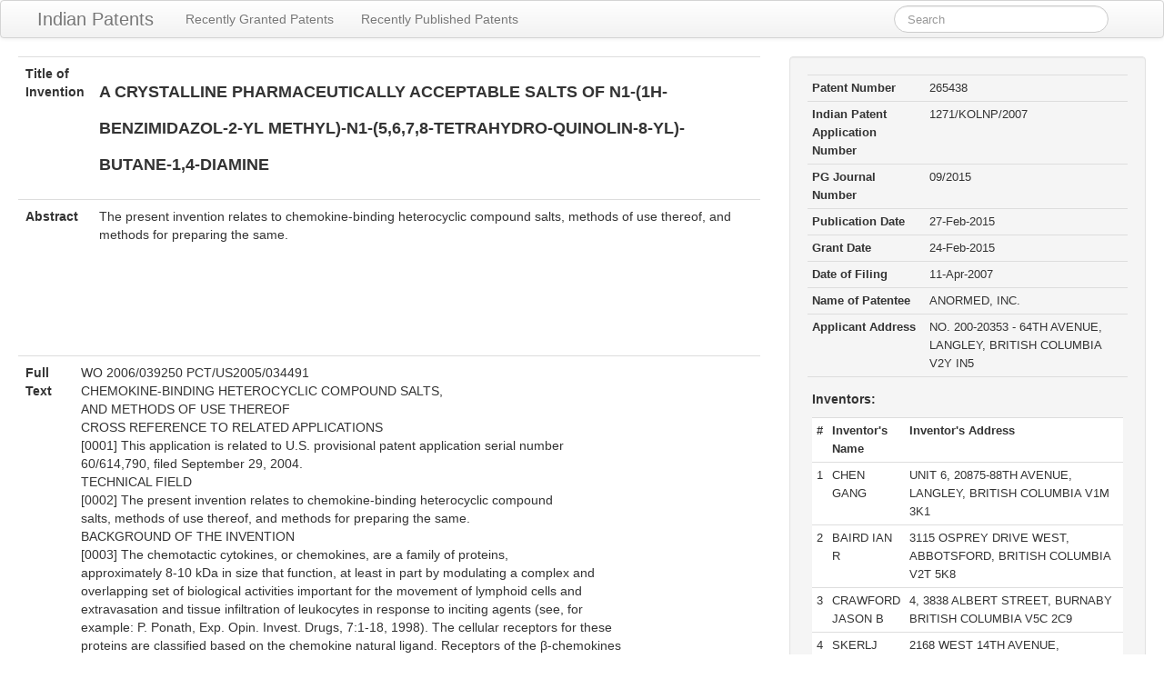

--- FILE ---
content_type: text/html; charset=utf-8
request_url: https://allindianpatents.com/patents/265438-a-crystalline-pharmaceutically-acceptable-salts-of-n1-1h-benzimidazol-2-yl-methyl-n1-5-6-7-8-tetrahydro-quinolin-8-yl-butane-1-4-diamine
body_size: 21296
content:
<!DOCTYPE html>
<html lang="en">
  
<!-- Mirrored from www.allindianpatents.com/patents/265438-a-crystalline-pharmaceutically-acceptable-salts-of-n1-1h-benzimidazol-2-yl-methyl-n1-5-6-7-8-tetrahydro-quinolin-8-yl-butane-1-4-diamine by HTTrack Website Copier/3.x [XR&CO'2014], Fri, 05 Apr 2024 04:37:16 GMT -->
<!-- Added by HTTrack --><meta http-equiv="content-type" content="text/html;charset=utf-8" /><!-- /Added by HTTrack -->
<head>
    <meta charset="utf-8">
    <meta http-equiv="X-UA-Compatible" content="IE=Edge,chrome=1">
    <meta name="viewport" content="width=device-width, initial-scale=1.0">
    <title>Indian Patents. 265438:A CRYSTALLINE PHARMACEUTICALLY ACCEPTABLE SALTS OF N1-(1H-BENZIMIDAZOL-2-YL METHYL)-N1-(5,6,7,8-TETRAHYDRO-QUINOLIN-8-YL)-BUTANE-1,4-DIAMINE</title>
    <meta content="authenticity_token" name="csrf-param" />
<meta content="cYcP52B8zyTWKbLwby2YPh9z/gvY/RLjWOwY4YXkiXg=" name="csrf-token" />

    <!-- Le HTML5 shim, for IE6-8 support of HTML elements -->
    <!--[if lt IE 9]>
      <script src="//cdnjs.cloudflare.com/ajax/libs/html5shiv/3.6.1/html5shiv.js" type="text/javascript"></script>
    <![endif]-->

    <link href="../assets/application-e80cf34975c5b1730c80b2f7170e7d26.css" media="all" rel="stylesheet" type="text/css" />

  </head>
  <body>

    <div class="navbar navbar-fluid-top">
      <div class="navbar-inner">
        <div class="container-fluid">
          <a class="btn btn-navbar" data-target=".nav-collapse" data-toggle="collapse">
            <span class="icon-bar"></span>
            <span class="icon-bar"></span>
            <span class="icon-bar"></span>
          </a>
          <a class="brand" href="../index.html">Indian Patents</a>
          <div class="container-fluid nav-collapse">
            <ul class="nav">
              <li><a href="../recently-granted.html">Recently Granted Patents</a></li>
              <li><a href="../recently-published.html">Recently Published Patents</a></li>
            </ul>
            <form id="gform" class="navbar-search pull-right" action="https://www.google.com/search" method="get" target="_blank" onsubmit="document.getElementById('gform').q.value='site:http://www.allindianpatents.com '+document.getElementById('gform').q.value">
                <input type="text" name="q" id="q" class="search-query" placeholder="Search" onclick="this.value=''" autocomplete="off">
            </form>
          </div><!--/.nav-collapse -->
        </div>
      </div>
    </div>

    <div class="container-fluid">
      <div class="row-fluid">
        <div class="span12">

          <style>
          .allindianpatents-top { width: 320px; height: 50px; }
          @media(min-width: 500px) { .allindianpatents-top { width: 468px; height: 60px; } }
          @media(min-width: 800px) { .allindianpatents-top { width: 728px; height: 90px; } }
          </style>
          <center>
          </center>
          
          <div class="row-fluid">
	<div class="span8">

		<table class="table">
			<tr>
				<th>Title of Invention</th>
				<td><h1 style="font-size:large;">A CRYSTALLINE PHARMACEUTICALLY ACCEPTABLE SALTS OF N1-(1H-BENZIMIDAZOL-2-YL METHYL)-N1-(5,6,7,8-TETRAHYDRO-QUINOLIN-8-YL)-BUTANE-1,4-DIAMINE</h1></td>
			</tr>
			<tr>
				<th>Abstract</th>
				<td>The present invention relates to chemokine-binding heterocyclic compound salts, methods of use thereof, and methods for preparing the same.</td>
			</tr>
		</table>

					<style>
					.allindianpatents-post-abstract { width: 320px; height: 50px; }
					@media(min-width: 880px) { .allindianpatents-post-abstract { width: 468px; height: 60px; } }
					@media(min-width: 1267px) { .allindianpatents-post-abstract { width: 728px; height: 90px; } }
					</style>
					<center>
					<script async src="https://pagead2.googlesyndication.com/pagead/js/adsbygoogle.js"></script>
					<!-- AllIndianPatents-post-abstract -->
					<ins class="adsbygoogle allindianpatents-post-abstract"
					     style="display:inline-block"
					     data-ad-client="ca-pub-7914358224572760"
					     data-ad-slot="9152759240"></ins>
					<script>
					(adsbygoogle = window.adsbygoogle || []).push({});
					</script>					
					</center>

		<table class="table">
			<tr>
				<th>Full Text</th>
				<td>WO 2006/039250	PCT/US2005/034491<br>
CHEMOKINE-BINDING HETEROCYCLIC COMPOUND SALTS,<br>
AND METHODS OF USE THEREOF<br>
CROSS REFERENCE TO RELATED APPLICATIONS<br>
[0001]       This application is related to U.S. provisional patent application serial number<br>
60/614,790, filed September 29, 2004.<br>
TECHNICAL FIELD<br>
[0002]       The present invention relates to chemokine-binding heterocyclic compound<br>
salts, methods of use thereof, and methods for preparing the same.<br>
BACKGROUND OF THE INVENTION<br>
[0003]       The chemotactic cytokines, or chemokines, are a family of proteins,<br>
approximately 8-10 kDa in size that function, at least in part by modulating a complex and<br>
overlapping set of biological activities important for the movement of lymphoid cells and<br>
extravasation and tissue infiltration of leukocytes in response to inciting agents (see, for<br>
example: P. Ponath, Exp. Opin. Invest. Drugs, 7:1-18, 1998).   The cellular receptors for these<br>
proteins are classified based on the chemokine natural ligand. Receptors of the β-chemokines<br>
are designated with the prefix "CCR" whereas the receptors of the cc-chemokine are designated<br>
with the prefix "CXCR". The natural chemokine ligand for the CXCR4 receptor is stromal<br>
cell-derived factor-1 (SDF-1).<br>
[0004]       The inhibition of the binding of SDF-1 to CXCR4 by specific small-molecule<br>
inhibitors has been shown, in a model, to reduce the severity of the pathogenesis of collagen II-<br>
induced arthritis (P. Matthys, S. Hatse, K. Vermiere, A. Wuyts, G. Bridger, G.W. Henson, E.<br>
De Clercq, A. Billiau and D. Schols, J. Immunol. 107: 4686-4692, 2001). This model, which is<br>
used as a study model for the pathogenesis of rheumatoid arthritis in humans, shows that SDF-<br>
1 plays a central role in the pathogenesis of murine collagen induced arthritis. Similarly, the<br>
use of small-molecule CXCR4 inhibitors has been shown, in a murine model, to reduce a<br>
number of pathological parameters related to asthmatic-type inflammation in an allergin-<br>
induced inflammation (N. W. Lukacs, A. Berlin, D. Schols, R.T. Skerlj, G. J. Bridger, Am. J.<br>
Pathology, 160 (4): 1353-1360, 2002).<br>
[0005]       Two specific chemokine receptors, CXCR4 and CCR5, have been implicated in<br>
the etiology of infection by human immunodeficiency virus (HIV). The T cell-line tropic (T-<br>
tropic) viral phenotype of HIV requires, for infection, an association with the CXCR4 receptor,<br>
1<br><br>
WO 2006/039250	PCT/US2005/034491<br>
which is expressed in the surface of certain cells of the immune system (Carroll et al., Science,<br>
276: 274-276,1997). Specifically, an interaction between HIV and the CXCR4 receptor is<br>
required for membrane fusion, a necessary step in the infection of the host immune cell.<br>
[0006]       The heterocyclic compounds disclosed in U.S. Pat. No. 5,-583,131, U.S. Pat. No.<br>
5,698,546 and U.S. Pat No. 5,817,807 selectively bind to the CXCR4 receptor, inhibiting the<br>
binding of the natural SDF-1 ligand. Such binding may show anti-inflammatory effects. The<br>
binding also competitively prevents the binding of the T-tropic HIV with the receptor, and thus<br>
imparts a preventative effect against HIV infection.<br>
[0007]       The compound of Formula I, (S)-(N'-(lH-benzimidazol-2-ylmethyl)-N'-<br>
5,6,7,8-tetrahydroquinolin-8-yl-l,4-butanediamine, is disclosed and claimed along with salts,<br>
pro-drug forms, and stereoisomeric forms thereof in WO 03055876, the entire disclosure of<br>
which is incorporated herein by reference. Preferably among the pharmaceutically acceptable<br>
salts described in WO 03055876 and the only salt form prepared therein is the hydrobromide<br>
salt. The compound of the Formula I is intended to be used as an orally dosed pharmaceutical<br>
agent in the treatment of HIV infections, and the present salts of Formula I suffer from<br>
problems associated with hygroscopity.<br><br>
[0008]       Citation of the above documents is not intended as an admission that any of the<br>
foregoing is pertinent prior art. All statements as to the date or representation as to the<br>
contents of these documents is based on the information available to the applicants and does<br>
not constitute any admission as to the correctness of the dates or contents of these documents.<br>
Further, all documents referred to throughout this application are incorporated in their entirety<br>
by reference herein.<br>
SUMMARY OF THE INVENTION:<br>
[0009]       The present invention provides new pharmaceutically acceptable salts of<br>
Formula I, and methods for preparing the same. The present invention also provides methods<br>
for using the pharmaceutically acceptable salts of the present invention.<br>
2<br><br>
WO 2006/039250	PCT/US2005/034491<br>
[0010]       In one aspect, the present invention provides a method for preparing a<br>
crystalline salt of the Formula I, using an organic acid as a counter ion. In a particular<br>
example, the present invention provides a method for preparing a salt of Formula I, comprising<br>
contacting a compound of Formula I with an acid in a solvent to obtain a salt of a compound of<br>
Formula I, wherein said salt is citrate, edetate, lactate, maleate, mandelate, mesylate,<br>
terephthalate, substituted or unsubstituted benzoate, orotate, substituted benzenesulfonate,<br>
naphthoate, napsylate, or tosylate.<br>
[0011] In a particular example, the acid is a benzoic acid, optionally substituted with an<br>
organic or inorganic substituent known in the art. For example, the acid may be a benzoic acid<br>
substituted with hydroxy or amino.<br>
[0012]       In the above method, the ratio of the organic acid to the compound of Formula I<br>
may be about 1:1. Alternatively, the ratio of the organic acid to the compound of Formula I<br>
may be about 2:1 or 3:1.<br>
[0013]       In the above method, the solvent may comprise an alcohol, and may further<br>
comprise an aqueous medium. In one embodiment, a solution of the compound of Formula I<br>
and the acid is concentrated until the resulting solution becomes cloudy compared to the<br>
solution prior to concentration. Furthermore, a solution of the compound of Formula I and the<br>
acid may be seeded with a salt. In particular examples, the acid is 4-hydroxybenzoic acid in a<br>
solvent comprising alcohol and water. The alcohol may be heated prior to adding water, and<br>
water may be added until the resulting solution is cloudy compared to the solution prior to the<br>
addition of water. Examples of alcohol that may be used in the methods of the invention<br>
include but are not limited to methanol, ethanol, propanol, isopropanol, n-butanol, or a mixture<br>
thereof. In particular examples, the alcohol is methanol.<br>
[0014]       In particular examples, a compound of Formula I may be contacted with 4-<br>
hydroxybenzoic acid to provide a methanol solution having a molarity of about 0.5 M. The<br>
methanol solution may be heated to a temperature between 30 and 80 degrees Celsius,<br>
preferably to a temperature between 45 and 60 degrees Celsius, or more preferably, to about 50<br>
degrees Celsius. In particular examples, approximately three volumes of water are added to<br>
the methanol solution, and the resulting solution is heated to about 50 degrees Celsius. The<br>
methanol solution may be seeded with a small amount of the crystalline 4-hydroxybenzoate<br>
salt of the compound of the Formula I. The methanol solution may also be cooled to<br>
precipitate a compound of Formula I as a crystalline 4-hydroxybenzoate salt.<br>
3<br><br>
WO 2006/039250	PCT/US2005/034491<br>
[0015]       The present invention provides methods for producing salts of Formula I that<br>
are more stable when stored in bulk prior to manufacturing, particularly prior to tableting.<br>
Furthermore, the current process avoids problems associated with hygroscopicity where<br>
absorption of moisture occurs upon storage. Because the drug may be effective in small<br>
dosages, dose accuracy is particularly important. The lessened tendency toward<br>
hygroscopicity is important because the accuracy of weighing out bulk compound for<br>
manufacturing and analytical purposes, particularly for tableting purposes, would be affected if<br>
the compound's weight is partially attributable to water of hydration. Thus, constant assaying<br>
would be required to ensure that the proper amount of active drug is provided.<br>
[0016]       The present invention also provides pharmaceutical salts that exhibit improved<br>
chemical and thermal stability than other salts. In particular examples, the present invention<br>
provides a pharmaceutically acceptable salt of a compound of the Formula I, wherein the salt is<br>
citrate, edetate, lactate, maleate, mandelate, mesylate, terephthalate, substituted or<br>
unsubstituted benzoate, orotate, substituted benzenesulfonate, naphthoate, napsylate, or<br>
tosylate. In particular examples, the salt is 4-hydroxybenzoate, 4—aminobenzoate, 4—<br>
hydroxybenzenesulfonate, 4—aminobenzenesulfonate, benzoate or orotate. In more particular<br>
examples, the salt is 4-hydroxybenzoate, 4-aminobenzoate, 4-hydroxybenzenesulfonate or4-<br>
aminobenzenesulfonate. In yet more particular examples, the salt is 4-hydroxybenzoate. The<br>
present invention also provides pharmaceutical compositions comprising a salt of a compound<br>
of Formula I, and a pharmaceutically acceptable diluent.<br>
[0017]       Furthermore, the present invention provides a benzoate salt of a compound of<br>
Formula I, having less hydroscopicity than the hydrobromide or hydrochloric salt of said<br>
compound of Formula 1. The benzoate salt is more stable in storage than the hydrobromide or<br>
hydrochloride salt of said compound of Formula I. The benzoate salt also has an improved<br>
stability as compared to the free base, when measured at about 30 degrees Celsius and above,<br>
or at about 40 degrees Celsius and above. In a particular example, the benzoate salt may be 4-<br>
hydroxybenzoate.<br>
[0018]       Further, the present invention provides methods for modulating a CXCR4<br>
receptor, a CCR5 receptor, or both, comprising contacting a cell having the receptor with an<br>
effective amount of a pharmaceutical composition comprising a salt of a compound of Formula<br>
I as previously described, and a pharmaceutically acceptable diluent. In particular examples,<br>
the present invention provides a method for treating a condition mediated by a CXCR4<br>
receptor, a CCR5 receptor, or both, comprising administering to a subject in need of such<br>
4<br><br>
WO 2006/039250	PCT/US2005/034491<br>
treatment an effective amount of the pharmaceutical salts and compositions of the present<br>
invention.<br>
[0019]       Examples of CXCR4 or CCR5 receptor mediated condition include but are not<br>
limited to angiogenesis, atherosclerosis or acute thrombosis, retroviral infections like HIV,<br>
arthritis such as rheumatoid arthritis, allergy, inflammatory disease such as neutrophil<br>
mediated acute respiratory distress syndrome and ischemia/reperfusion injury to chronic<br>
diseases such as asthma, or a rumor (solid or metastatic) including, but not limited to,<br>
glioblastoma, blood related cancer malignancies such as lymphoma (Hodgkin's and Non-<br>
Hodgkin's lymphoma), myeloma, fibroma, astrocytoma, acute and chronic leukemia and<br>
tumors of the Central Nervous System (CNS), i.e. epenymoglioma, medulloblastoma,<br>
oligodendoglioma and spongioblastoma. The tumor may be of brain, ovarian, breast, prostate,<br>
lung or haematopoetic tissue. Other examples of CXCR4 or CCR5 receptor mediated<br>
condition include allergic rhinitis, hypersensitivity lung diseases, hypersensitivity pneumonitis,<br>
eosinophilic pneumonias, delayed-type hypersensitivity, interstitial lung disease., systemic<br>
anaphylaxis or hypersensitivity responses, drug allergies, insect sting allergies, autoimmune<br>
diseases, psoriatic arthritis, systemic lupus erythematosus, myastenia gravis, juvenile onset<br>
diabetes, glomerulonephritis, autoimmune throiditis, graft rejection such as allograft rejection<br>
or graft versus host disease; inflammatory bowel diseases, Crohn's disease, ulcerative colitis,<br>
spondyloarthropathies, scleroderma, psoriasis, dermatitis, eczema, atopic dermatitis, allergic<br>
contact dermatitis, urticaria, vasculitis, eosinphilic myotis, eosiniphilic fasciitis, or a condition<br>
. associated with immunosuppression.<br>
[0020]       In the above treatment methods, the subject may be human or animal. In<br>
particular examples, the subject may be undergoing chemotherapy, radiation therapy, wound<br>
healing, burn treatment, or therapy for autoimmune disease.<br>
DETAILED DESCRIPTION OF THE INVENTION<br>
[0021]       The invention discloses methods of making novel salts of the compound of the<br>
Formula I. In general, the procedures involve the mixing of the basic compound of the<br>
Formula I with an acidic counter ion, followed by the isolation of the salt.<br>
[0022]       In one embodiment, the invention offers a simple process for the formation of a<br>
salt between the compound of the Formula I and a series of inorganic acids. The<br>
stoichiometric ratio of acid to Formula I can be varied. The following non-limiting list of<br>
suitable inorganic ions representing suitable acids for use in the formation of a salt with the<br>
5<br><br>
WO 2006/039250	PCT/US2005/034491<br>
compound of the Formula I includes, for example chloride, sulfate, phosphate, nitrate,<br>
bromide, fluoride, iodide.<br>
[0023]       In another embodiment, the present invention discloses a process for the<br>
formation of a salt between an organic acid and the compound of the Formula I. The following<br>
non-limiting list of organic ions representing suitable acids which may be used to form salts<br>
according to the procedures disclosed in the present invention includes, for example, acetate,<br>
aspartate, benzenesulfonate, citrate, edetate, lactate, maleate, mandelate, mesylate, D-tartrate,<br>
L-tartrate, terephthalate, 4-hydroxybenzoate, 4-aminobenzoate, orotate, 4-<br>
hydroxybenzenesulfonate, 4-aminobenzenesulfonate, benzoate, napthoate, napsylate, tosylate.<br>
[0024]       In another embodiment, the present invention discloses a novel process for the<br>
formation of a crystalline salt between an organic acid and the compound of the Formula I.<br>
Suitable organic auions include, for example, but are not limited to 4-hydroxybenzoate, 4-<br>
aminobenzoate, 4-aminobenzenesulfonate, 4-hydroxybenzenesulfonate, benzoate,<br>
benzenesulfonate, orotate.<br>
[0025]       The process is illustrated by the formation of a 4-hydroxybenzoate salt of the<br>
compound of the Formula 1.   In one exmaple, a compound having Formula I is dissolved in a<br>
suitable solvent. A suitable solvent is typically an alcohol, which includes, but is not limited to<br>
methanol, ethanol, isopropanol, butanol or mixtures thereof. Non-limiting examples of other<br>
suitable solvents include dimethylformamide, N-methylpyrrolidine, ethylene glycol. Preferred<br>
solvents are methanol or ethanol or isopropanol. 4-hydroxybenzoic acid is then added as a<br>
solid or as a solution in the same solvent. The acid is typically used in a 1.0:1 to 1.2:1 molar<br>
ratio to the compound of the Formula I. The concentration of the compound of the Formula I<br>
in the chosen solvent is typically about 0.5 moles/L, or approximately 4.5 weight equivalents<br>
of solvent.   The mixture is then stirred and heated to achieve solvation, which generally occurs<br>
at 30-80°C, and preferably at about 45-60°C. A second solvent is then added, which is<br>
typically water. Generally, about 8-10 weight equivalents are added, to achieve a slight<br>
cloudiness. The pH of the solution may optionally be adjusted at this point to a range between<br>
7-8 with aqueous sodium hydroxide and/or hydrochloric acid. The mixture is then cooled, with<br>
stirring, to cause precipitation of the salt, usually as crystals. Seeding of the mixture during<br>
cooling may be performed. The salt is isolated by filtration.<br>
[0026]       The salts prepared by the described procedures exhibit desirable characteristics,<br>
when compared to the crystalline freebase, such as enhanced chemical and thermal stability.<br>
6<br><br>
WO 2006/039250	PCT/US2005/034491<br>
Utility and Administration<br>
[0027] The invention is directed to pharmaceutically acceptable salts and compositions<br>
of a compound of Formula I that modulate chemokine receptor activity. Chemokine receptors<br>
include but are not limited to CCR1, CCR2, CCR3, CCR4, CCR5, CXCR3, and CXCR4.<br>
[0028]       In one embodiment, the invention provides pharmaceutically acceptable salts<br>
and compositions of compounds of Formula I that demonstrate protective effects on target cells<br>
from HIV infection by binding specifically to the chemokine receptor, thus affecting the<br>
binding of a natural ligand to the CCR5 and/or CXCR4 of a target cell.<br>
[0029]       In another embodiment, the pharmaceutically acceptable salts and compositions<br>
of the invention are useful as agents which affect chemokine receptors, such as CCR1, CCR2,<br>
CCR3, CCR4, CCR5, CXCR3, CXCR4 where such chemokine receptors have been correlated<br>
as being important mediators of many inflammatory as well as immunoregulatory diseases.<br>
[0030]       Other diseases that are also implicated with chemokines as mediators include<br>
angiogenesis, and tumorigenesis such as brain, and breast tumors. Thus, a compound that<br>
modulates the activity of such chemokine receptors is useful for the treatment or prevention of<br>
such diseases.<br>
[0031]       The term "modulators" as used herein is intended to encompass antagonist,<br>
agonist, partial antagonist, and or partial agonist, i.e., inhibitors, and activators. In one<br>
embodiment of the present invention, the pharmaceutically acceptable salts and compositions<br>
of compounds of Formula I demonstrate a protective effect against HIV infection by inhibiting<br>
the binding of HIV to a chemokine receptor such as CCR5 and/or CXCR4, of a target cell.<br>
Such modulation is obtained by a method which comprises contacting a target cell with an<br>
amount of the compound which is effective to inhibit the binding of the virus to the chemokine<br>
receptor.<br>
[0032]       The pharmaceutically acceptable salts and compositions of the invention that<br>
inhibit chemokine receptor activity and function may be used for the treatment of diseases that<br>
are associated with inflammation, including but are not limited to, inflammatory or allergic<br>
diseases such as asthma, allergic rhinitis, hypersensitivity lung diseases, hypersensitivity<br>
pneumonitis, eosinophilic pneumonias, delayed-type hypersensitivity, interstitial lung disease<br>
(ILD) (e.g., idiopathic pulmonary fibrosis, or ILD associated with rheumatoid arthritis,<br>
systemic lupus erythematosus, ankylosing spondylitis, systemic sclerosis, Sjogren's syndrome,<br>
polymyositis or dermatomyositis); systemic anaphylaxis or hypersensitivity responses, drug<br>
allergies, insect sting allergies; autoimmune diseases, such as rheumatoid arthritis, psoriatic<br>
7<br><br>
WO 2006/039250	PCT/US2005/034491<br>
arthritis, systemic lupus erythematosus, myastenia gravis, juvenile onset diabetes;<br>
glomerulonephritis, autoimmune throiditis, graft rejection, including allograft rejection or<br>
graft-versus-host disease; inflammatory bowel diseases, such as Crohn's disease and ulcerative<br>
colitis; spondyloarthropathies; scleroderma; psoriasis (including T-cell mediated psoriasis) and<br>
inflammatory dermatoses such as dermatitis, eczema, atopic dermatitis, allergic contact<br>
dermatitis, urticaria; vasculitis (e.g., necrotizing, cutaneous, and hypersensitivity vasculitis);<br>
eosinphilic myotis, eosiniphilic fasciitis; and cancers.<br>
[0033]       In addition, the pharmaceutically acceptable salts and compositions of the<br>
invention that activate or promote chemokine receptor function are used for the treatment of<br>
diseases that are associated with immunosuppression such as individuals undergoing<br>
chemotherapy, radiation therapy, enhanced wound healing and bum treatment, therapy for<br>
autoimmune disease or other drug therapy (e.g., corticosteroid therapy) or combination of<br>
conventional drugs used in the treatment of autoimmune diseases and graft/transplantation<br>
rejection, which causes immunosuppression; immunosuppression due to congenital deficiency<br>
in receptor function or other causes; and infectious diseases, such as parasitic diseases,<br>
including but not limited to helminth infections, such as nematodes (round worms);<br>
Trichuriasis, Enterobiasis, Ascariasis, Hookworm, Strongyloidiasis, Trichinosis, filariasis;<br>
trematodes; visceral worms, visceral larva migtrans (e.g., Toxocara), eosinophilic<br>
gastroenteritis (e.g., Anisaki spp., Phocanema ssp.), cutaneous larva migrans (Ancylostona<br>
braziliense, Ancylostoma caninum); the malaria-causing protozoan Plasmodium vivax,<br>
Human cytomegalovirus, Herpesvirus saimiri, and Kaposi's sarcoma herpesvirus, also known<br>
as human herpesvirus 8, and poxvirus Moluscum contagiosum.<br>
[0034]       The pharmaceutically acceptable salts and compositions of the invention may be<br>
used in combination with any other active agents or pharmaceutical compositions where such<br>
combined therapy is useful to modulate chemokine receptor activity and thereby prevent and<br>
treat inflammatory and immunoregulatory diseases.<br>
[0035]       The pharmaceutically acceptable salts and compositions of the invention may<br>
further be used in combination with one or more agents useful in the prevention or treatment of<br>
HIV. Examples of such agents include:<br>
(1)       nucleotide reverse transcriptase inhibitor such as tenofovir disoproxil fumarate;<br>
lamivudine/zidovudine; abacavir/larnivudine/zidovudine; emtricitabine; amdoxovir; alovudine;<br>
DPC-817; SPD-756; SPD-754; GS7340; ACH-126,443 (beta)-L-F d4C; didanosine,<br>
zalcitabine, stavudine, adefovir, adefovir dipivoxil, fozivudine todoxil, etc.;<br>
8<br><br>
WO 2006/039250	PCT/US2005/034491<br>
(2)	non-nucleotide reverse transcriptase inhibitor (including an agent having anti-<br>
oxidation activity such as immunocal, oltipraz, etc.) such as nevirapine, delavirdine, efavirenz,<br>
loviride, immunocal, oltipraz, TMC-125; DPC-083; capravarine; calanolide A; SJ-3366 series,<br>
etc.;<br>
(3)	protease inhibitors such as saquinavir, lopinavir/ritonavir, atazanaivir,<br>
fosamprenavir, tipranavir, TMC-114, DPC-684, indinavir, nelfinavir, amprenavir, palinavir,<br>
lasinavir, etc.;<br>
(4)	entry inhibitors such as T-20; T-1249; PRO-542; PRO-140; TNX-355;<br>
BMS-806 series; and 5-Helix;<br>
(5)	CCR5-receptor inhibitors such as Sch-C (or SCH351125); Sch-D:, and<br>
SCH350634; TAK779; UK 427,857 TAK 449; and GSK-873,140 (ONO-4128)<br>
(6)	Integrase inhibitors such as L-870,810; GW-810781 (S-1360); and<br>
(7)	Budding inhibitors such as PA-344; and PA-457.<br>
[0036]       Combinations of the pharmaceutically acceptable salts and compositions of the<br>
invention with HIV agents is not limited to (1), (2), and or (3), but includes combination with<br>
any agent useful for the treatment of HIV. Combinations the compounds of the invention and<br>
other HIV agents may be administered separately or in conjunction. The administration of one<br>
agent may be prior to, concurrent to, or subsequent to the administration of other agent(s).<br>
[0037]       The pharmaceutically acceptable salts and compositions of the invention may be<br>
administered by oral, intramuscular, intraperitoneal, intravenous, intracisternal injection or<br>
infusion, subcutaneous injection, transdermal or transmucosal administration or by implant.<br>
They may also be administered by inhalation spray, nasal, vaginal, rectal, sublingual, or topical<br>
routes and may be formulated, alone or together, in suitable dosage unit formulations<br>
containing conventional non-toxic pharmaceutically acceptable carriers, adjuvants and vehicles<br>
appropriate for each route of administration.<br>
[0038]       The pharmaceutically acceptable salts and compositions of the invention are<br>
used to treat animals, including mice, rats, horses, cattle, sheep, dogs, cats, and monkeys. The<br>
pharmaceutically acceptable salts and compositions of the invention are also effective for use<br>
in humans.<br>
[0039]       The pharmaceutically acceptable salts and compositions of the invention may be<br>
administered alone or as an admixture with a pharmaceutically acceptable carrier (e.g., solid<br>
formulations such as tablets, capsules, granules, powders, etc.; liquid formulations such as<br>
9<br><br>
WO 2006/039250	PCT/US2005/034491<br>
syrups, injections, etc.) may be orally or non-orally administered. Examples of non-oral<br>
formulations include injections, drops, suppositories, pessaryies.<br>
[0040]       In the treatment or prevention of conditions which require chemokine receptor<br>
modulation an appropriate dosage level will generally be about 0.01 to 500 mg per kg subject<br>
body weight per day which can be administered in singe or multiple doses. Preferably, the<br>
dosage level will be about 0.1 to about 250 mg/kg per day. It will be understood that the<br>
specific dose level and frequency of dosage for any particular patient may be varied and will<br>
depend upon a variety of factors including the activity of the specific compound used, the<br>
metabolic stability and length of action of that compound, the age, body weight, general health,<br>
sex, diet, mode and time of administration, rate of excretion, drug combination, the severity of<br>
the particular condition, and the patient undergoing therapy.<br>
[0041]       Having now generally described the invention, the same will be more readily<br>
understood through reference to the following examples which are provided by way of<br>
illustration, and are not intended to be limiting of the present invention, unless specified.<br>
EXAMPLES:<br>
[0042]       The following examples are intended to illustrate, but not limit, the invention.<br>
For those with skill in the art, it will be apparent that variations and alterations to the reaction<br>
conditions to prepare and isolate the described salts may be apparent. Such variations and<br>
alterations are intended to be within the scope and spirit of the present invention.<br>
[0043]       The following abbreviations used in the Examples:<br>
g = grams<br>
mg = milligrams<br>
µL = microliters<br>
mL = milliliters<br>
L = liters<br>
mmol = millimoles<br>
equiv. = stoichiometric equivalents<br>
N.= normal<br>
ee = enantiomeric excess<br>
HPLC = High Performance Liquid Chromatography<br>
GC = Gas Chromatography<br>
mp = melting point<br>
10<br><br>
WO 2006/039250	PCT/US2005/034491<br>
DSC = Differential Scanning Calorimetry<br>
NMR = Nuclear Magnetic Resonance Spectrometry<br>
rt = room temperature (ambient)<br>
EtOAc = ethyl acetate<br>
MeOH = methanol<br>
Et2O = diethyl ether<br>
HBUOH = n-Butanol<br>
iPrOH = isopropanol<br>
1.	Hydrochloride Salt of the Compound of the Formula I:<br>
[0044]       It should be noted that all of the hydrochloride salts were synthesized using the<br>
same general procedure with varying equivalents of hydrochloric acid.<br>
[0045]       In a 50 ml round-bottom flask, the compound of the Formula I (0.258 g, 0.738<br>
mmol) was dissolved in reagent grade methanol (5 mL) to generate a colorless solution. The<br>
solution was diluted with water (15 mL) and then aqueous hydrochloric acid (0.0978 N, 7.56<br>
mL, 1 equiv.) was added in one portion. The resulting mixture was stirred at 70°C for one<br>
hour. The solvents were removed in vacuo and the resulting clear glass residue was dissolved<br>
in water (5 mL) and transferred to a 30 mL plastic bottle. The solution was frozen with liquid<br>
nitrogen and then lyophilized over two days to yield a fluffy white solid which was<br>
subsequently ground to a fine white powder of the hydrochloride salt of the compound of the<br>
Formula I (0.280 g, 98 %). HPLC: 98 % (&gt;99 % ee). GC: CH2C12 (5 ppm), EtOAc (4 ppm),<br>
MeOH (0 ppm). Anal. Calcd. for C21H27N5 • 1.1 HC1 -1.4 H2O: C, 60.81; H, 7.51; N, 16.88; Cl,<br>
9.40. Found: C, 60.80; H, 7.20; N, 16.81; Cl, 9.40.<br>
2.	Sulfate Salt of the Compound of the Formula I:<br>
[0046]       In a 50 mL round-bottom flask, the compound of the Formula I (0.513 g, 1.47<br>
mmol) was dissolved in reagent grade methanol (5 mL) to generate a colorless solution.<br>
Aqueous sulfuric acid (2 N, 0.735 mL, 1 equiv.) was added in one portion and the; reaction<br>
mixture was stirred at room temperature for 50 minutes. The solvents were removed in vacuo<br>
and the resulting clear glass residue was dissolved in methanol (3 mL) and added dropwise<br>
(over 15 minutes) to diethyl ether (150 mL) at room temperature. The resulting white slurry<br>
was stirred for 20 minutes and the white solid was isolated via suction filtration (under a steady<br>
flow of nitrogen). Nitrogen was forced through the filter cake for 10 minutes and then the solid<br>
was broken up with a spatula and transferred to the hot nitrogen apparatus. Hot nitrogen (~ 75<br>
11<br><br>
WO 2006/039250	PCT7US2005/034491<br>
°C) was blown through a chamber charged with the white solid for 72 hours to yield a fine<br>
white powder (0.637 g, 97 %). The spectral data for the sulfate salt of the compound of the<br>
Formula I is as follows: HPLC: 98 % (&gt;99 % ee). GC: Et2O (1839 ppm), CH2C12 (11 ppm),<br>
MeOH (0 ppm). Anal. Calcd. for C21H27N5 • 1.1 H2SO4-1.3 H2O: C, 52.46; H, 6.67; N, 14.57;<br>
S, 7.34. Found: C, 52.60; H, 6.67; N, 14.62; S, 7.19.<br>
[0047]       The trisulfate salt can be synthesized using the same procedure reported above<br>
with the addition of three equivalents of sulphuric acid.<br>
3.	Phosphate Salt of the Compound of the Formula I:<br>
[0048]       In a 50 mL round-bottom flask, the compound of the Formula I (0.393 g, 1.13<br>
mmol) was dissolved in reagent grade methanol (3 mL) to generate a colorless solution. The<br>
solution was diluted with water (2 mL) and then aqueous phosphoric acid (14.7 N, 77 µL, 1<br>
equiv.) was added in one portion followed by the addition of water (15 mL). The resulting<br>
mixture was stirred at room temperature for 1.5 hours. The solvents were removed in vacuo<br>
and the resulting clear glass residue was re-dissolved in water (5 mL) and then the solvents<br>
removed again in vacuo (repeat two more times). The final colorless glass residue was ground<br>
to a fine powder and dried in vacuo at 40°C overnight to yield the phosphate salt of the<br>
compound of the Formula I (0.441 g, 87 %). HPLC: 99 % (&gt;99 % ee). GC: CH2C12 (3 ppm),<br>
MeOH (0 ppm). Anal. Calcd. for C21H27N5 • 1.0 H3PO4 • 0.6 H2O: C, 55.04; H, 6.86; N, 15.28.<br>
Found: C, 55.16; H, 6.66; N, 15.03.<br>
4.	Benzoate Salt of the Compound of the Formula I:<br>
[0049]       To a solution of the compound of the Formula 1 (1.40 g, 4.01 mmol) in<br>
methanol (25 mL) was added benzoic acid (0.488 g, 4.00 mmol). Water (25 mL) was then<br>
added to the solution. The resulting solution was concentrated under vacuum via rotary<br>
evaporation until slightly cloudy. A small amount of methanol (approximately 0.2 mL) was<br>
then added to clarify the solution. The solution was then allowed to slowly evaporate under<br>
ambient conditions. Seeding is optional at this point. Crystals formed over a period of 48<br>
hours. The crystals were isolated by filtration. Yield of the benzoate salt of the compound of<br>
the Formula I : 0.995 g (51%: C21H27N5 • C7H6O2 • H2O) as an off-white solid (mp 90°C<br>
(DSC)): 'HNMR (300MHz, CD3OD,δ ppm) 1.35-1.70 (m, 5H), 1.80-2.04 (m, 2H), 2.25 (m,<br>
lH),2.46(m, 1H), 2.60-2.90 (m,5H), 3.95 (d, lH,/ = 15.6 Hz), 4.00 (d, 1H,J = 15.6 Hz),<br>
4.11 (m, 1H), 7.15-7.21 (m, 3H), 7.35-7.45 (m, 3H), 7.50-7.54 (m, 3H), 7.75-7.95 (m, 2H),<br>
8.49 (d, 1H, J = 4.5 Hz); 13C NMR (75.5 MHz, CD3OD, δ ppm) 22.57,23.79, 26.65,26.86,<br>
12<br><br>
WO 2006/039250	PCT/US2005/034491<br>
30.27, 40.59, 51.19, 52.04, 63.49, 115.81, 123.55,123.77, 128.89,130.37,131.50, 137.00,<br>
139.00,139.36,139.59, 147.87,156.26, 157.97,175.50; Anal. Calcd. C28H33N5O2-H2O: C,<br>
68.69; H, 7.20; N, 14.30; S; Found: C, 68.64; H, 7.18; N, 14.35.<br>
5	Benzenesulfonate Salt of the Compound of the Formula I:<br>
[0050]       The compound of the Formula I (2.43 g, 6.95 mmol) was dissolved in ethanol<br>
(20 mL). Benzene sulfonic acid (1.10 g, 6.95 mmol) was added and the resulting solution was<br>
stirred at room temperature for 3 hours. The solvent was then removed under reduced pressure.<br>
Ethanol (10 mL) was added to the residue and the solution was cooled to 0°C. Water was<br>
added until the solution turned milky. The mixture was warmed to 40°C until complete<br>
dissolution and was cooled slowly to 0°C with agitation. During the process, the solution was<br>
seeded when temperature reached 30°C with approximately 10 mg of crystalline benzoate salt<br>
of the compound of the Formula I. The mixture was stirred and additional hour at 0°C and the<br>
solid was collected by filtration. The solid was finally dried at 40°C in vacuo for 1 day to.<br>
afford the crystalline benzenesulfonate salt of the compound of the Formula I (2.58 g, 74%,<br>
C21H27N5 C6H6O3S 0.5H2O) as an off-white solid (mp 87°C (DSC)): ]H NMR (300 MHz,<br>
CD3OD, δ ppm) 1.35-1.60 (m, 4H), 1.70 (m, 1H), 1.80-2.10 (m, 2H), 2.25 (m, 1H), 2.46 (m,<br>
• 1H), 2.60-2.90 (m,5H), 3.95 (d, 1H,J= 15.5 Hz), 4.02 (d, 1H,J= 15.5 Hz), 4.14 (m, 1H),<br>
7.15-7.30 (m, 3H), 7.35-7.45 (m, 2H), 7.50-7.60 (m, 3H), 7.75-7.85 (m, 2H), 8.49 (d, 1H,J =<br>
4.5 Hz); 13C NMR (75.5 MHz, CD3OD, 5 ppm) 22.84, 24.04, 26.89, 27.03, 30.54, 40.85,<br>
51.41,52.30,63.76, 116.00, 123.86, 124.09, 127.31, 129.73, 131.71, 137.32, 139.70, 146.74,<br>
148.13, 156.46, 158.21; Anal. Calcd. C21H27N5 • C6H6O3S • 0.5H2O: C, 62.77; H, 6.63; N,<br>
13.56; S, 6.21; Found: C, 62.93; H, 6.66; N, 13.61; S, 6.10.<br>
6.        4-Amin6ben2oate Salt of the Compound of the Formula I:<br>
[0051]       To a solution of the compound of the Formula I (2.80 g, 8.01 mmol) in<br>
methanol (25 mL) was added a solution of 4-aminobenzoic acid (1.00 g, 8.01 mmol) in<br>
methanol (25 mL). Water (50 mL) was then added, and the mixture was then placed under<br>
vacuum, and concentrated to the point where the solution turned cloudy. A small amount of<br>
methanol was then added to clarify the solution, and the solution was then filtered through a<br>
filter paper. The solution was then seeded with a small amount of crystalline 4-aminobenzoate<br>
salt, and was cooled to 0°C for 30 minutes. The mixture was then filtered, and the filter cake<br>
was dried under vacuum at room temperature. Yield of off-white crystals of 4-aminobenzoate<br>
salt of the compound of the Formula I (mp 139°C (DSC)): 3.15 g (81%). 1H NMR (300 MHz,<br>
13<br><br>
WO 2006/039250	PCT/US2005/034491<br>
CD3OD, 5ppm) 1.35-1.65 (m, 5H), 1.80-2.10 (m, 2H), 2.18 (m, 1H), 2.40 (m, 1H), 2.57-2.85<br>
(m, 5H), 3.92 (d, 1H, J = 15.5 Hz), 4.02 (d, 1H, J = 15.5 Hz), 4.05 (m, 1H), 6.58 (d, 2H, J = 8.4<br>
Hz), 7.18 (m, 3H), 7.48-7.54 (m, 3H), 7.72 (d, 2H, J= 8.4 Hz), 8.49 (d, 1H, J= 3.6 Hz); I3C<br>
NMR (75.5 MHz, CD3OD, δ ppm) 22.56, 23.78, 26.67, 27.03, 30.27,40.57, 51.21, 52.03,  ■<br>
63.47, 114.80,115.81, 123.53, 123.74, 127.16, 132.20, 136.98,139.32,139.60, 147.86,<br>
152.00, 156.27, 157.97, 176.07; Anal. Calcd. C21H27N5- C7H7NO2 0.5H2O: C, 67.86; H, 7.12;<br>
N, 16.96; Found: C, 68.02; H, 7.04; N, 16.96.<br>
7.	4-Hydroxybenzenesulfonate Salt of the Compound of the Formula I:<br>
[0052]       To a solution of the compound of the Formula I (1.40 g, 4.01 mmol) in<br>
methanol (30 mL) was added a solution of 4-hydroxybenzenesulfonic acid in methanol (40 mL<br>
of a 0.10 M solution, 4.0 mmol). The slightly pink solution was filtered through a filter payer,<br>
then the mixture was then placed under vacuum, and concentrated to the point where the<br>
solution turned cloudy. The solution was then seeded with a small amount of crystalline 4-<br>
hydroxybenzenesulfonate salt, and was cooled to 0°C for 2 hours. The mixture was then<br>
filtered, and the filter cake was dried under vacuum at room temperature. Yield of slightly<br>
pink crystals of 4-hydroxybenenesulfonate salt of the compound of the Formula I (mp 152°C<br>
(DSC)): 1.11 g(50%). lHNMR(300MHz,CD3OD,δ ppm) 1.38-1.57 (m, 4H), 1.65 (m, 1H),<br>
1.80-2.10 (m, 2H), 2.21 (m, 1H), 2.43 (m, 1H), 2.62-2.85 (m, 5H), 3.92 (d, 1H,J = 15.5 Hz),<br>
4.00 (d, 1H, J = 15.5 Hz), 4.12 (m, 1H), 6.75 (d, 2H, J= 8.4 Hz), 7.18-7.24 (m, 3H), 7.51-7.55<br>
(m, 3H), 7,64 (d, 2H, J= 8.4 Hz), 8.47 (d, 1H, J= 4.2.Hz); 13C NMR (75.5 MHz, CD3OD, δ<br>
ppm) 22.56, 23.78, 26.62,26.76,30.27,40.58, 51.12,-52.05, 63.49, 115.85, 123.59, 123.80,<br>
128.87, 137.03, 137.39, 139.40, 147.86, 156.18,157.93, 160.72; Anal. Calcd. C2iH27N5-<br>
C6H7SO4 ■ 1.5H2O: C, 58.89; H, 6.59; N, 12.72; S, 5.82; Found: C, 58.84; H, 6.62; N, 12.69; S,<br>
5.76.<br>
8.	4-Aminobenzenesulfonate Salt of the Compound of the Formula I:<br>
[0053]       To a solution of the compound of the Formula I (2.00 g, 5.72 mmol) in<br>
methanol (25 mL) was added 4-arninobenzenesulfonic acid (0.991 g, 5.72 mmol). Water (25<br>
mL) was then added. The mixture was then placed under vacuum, and concentrated to the<br>
point where the solution turned cloudy. The solution was opened to the atmosphere, and was<br>
allowed to slowly evaporate at room temperature to initiate crystallization. After 24 hours, the<br>
mixture was then filtered, and the filter cake was dried under vacuum at room temperature.<br>
14<br><br>
WO 2006/039250	PCT/US2005/034491<br>
The mother liquor was collected and was seeded and allowed to evaporate to yield a second<br>
crop of crystals. Yield of off-white crystals of 4-aminobenenesulfonate salt of the compound of<br>
the Formula I (mp 137-139°C): 2.21 g (71%, both crops combined). ]H NMR (300 MHz,<br>
CD3OD, δ ppm) 1.38-1.54 (m, 4H), 1.65 (m, 1H), 1.80-2.10 (m, 2H), 2.18 (m, 1H), 2.46 (m,<br>
1H), 2.62-2.85 (m, 5H), 3.92 (d, 1H, J = 15.5 Hz), 4.00 (d, 1H, J= 15.5 Hz), 4.12 (m, 1H),<br>
6.61 (d, 2H, J= 8.1 Hz), 7.18 (m, 3H), 7.52-7.54 (m, 5H), 8.47 (d, 1H, J= 4.2 Hz); I3C NMR<br>
(75.5 MHz, CD3OD, δ ppm) 22.57, 23.78, 26.62, 26.78, 30.26, 40.58, 51.12, 52.06, 63.47,<br>
114.76, 115.93, 123.57, 123.79, 128.43, 134.59, 137.03, 139.37,147.87, 151.68, 156.21,<br>
157.94; Anal. Calcd. C2iH27N5- C6H7NSO3 - H2O: C, 59.98; H, 6.71; N, 15.54; S, 5.93; Found:<br>
C, 60.06; H, 6.65; N, 15.59;S, 5.79.<br>
9a.       4-Hydroxybenzoate Salt of the Compound of the Formula I (Procedure A):<br>
[0054]       To a solution of the compound of the Formula I (6.99 g, 20.0 mmol) in<br>
methanol (50 mL) was added 4-hydroxybenzoic acid (2.76 g, 20.0 mmol). Water (30 mL) was<br>
then added. The mixture was then placed under vacuum, and concentrated to the point where<br>
the solution turned cloudy. A small amount of methanol (about 1 mL) was added to re-clarify<br>
the solution, which was then filtered through a filter paper. The solution was then seeded with<br>
a small amount of crystalline 4-hydroxybenzoate salt, and was then cooled to 0°C for 30<br>
minutes, during which time, white crystals formed. The mixture was then filtered. The mother<br>
liquor was then re-filtered to give two crops of crystals of the 4-hydroxybenzoate salt of the<br>
compound of the Formula 1 (mp 151°C (DSC)): 8.86 g (91%, both crops combined). 1H NMR<br>
(300 MHz, CD3OD, δ ppm) 1.38-1.54 (m,4H), 1.65 (m, 1H), 1.84-2.05 (m,2H), 2.18 (m, 1H),<br>
2.46 (m, 1H), 2.62-2.85 (m, 5H), 3.93 (d, 1H, J= 15.6 Hz), 4.03 (d, 1H,J= 15.5 Hz), 4.12 (dd,<br>
1H, J= 10.8, 3.0 Hz), 6.70 (d, 2H, J= 8.7 Hz), 7.17-7.22 (m, 3H), 7.52-7.54 (m, 3H), 7.80 (d,<br>
2H, J= 8.4 Hz), 8.47 (d, 1H, J = 4.2 Hz); 13C NMR (75.5 MHz, CD3OD, 5 ppm) 22.56, 23.74,<br>
26.65, 26.94, 30.28, 40.57, 51.22, 52.04, 63.51, 115.48, 115.81,123.56, 123.79, 129.83,<br>
132.43, 137.03, 139.38, 147.86, 156.26, 157.95, 161.15, 175.60; Anal. Calcd. C2,H27N5-<br>
C7H6O3 • 0.4H2O: C, 67.97; H, 6.88; N, 14.15; Found: C, 68.02; H, 6.93; N, 14.24.<br>
9b.      4-Hydroxybenzoate Salt of the Compound of the Formula I (Procedure B):<br>
[0055]       The compound of the Formula I (37.2 g, 130 mmol) was dissolved in MeOH<br>
(260 mL) at room temperature. 4-Hydroxybenzoic acid (17.94 g, 0.9 eq. based on theoretical<br>
yield) was added and the ratio was checked by NMR. Additional 4-hydroxybenzoic acid was<br>
15<br><br>
WO 2006/039250	PCT/US2005/034491<br>
added to ensure 5 ~ 10 % excess of the acid. The pH of the mixture was checked by moistened<br>
pH paper, and more acid or NaOH was added if necessary to bring the pH to 7 ~ 8. The<br>
mixture was heated to 50 °C and water (720 mL) was added. The mixture was slowly cooled<br>
and was seeded at -40 °C. Crystals began to form. After stirring at room temperature<br>
overnight, the mixture was filtered and the filter cake was washed with ice-cold aqueous<br>
MeOH (3:1 water-MeOH, 500 mL in two washings). The solid was dried under a stream of N2<br>
and further dried under high vacuum overnight to give the final product as slightly off-white<br>
powder: 43.3 g (71 %). Purity: 99.9 % by HPLC; chiral Purity (HPLC): 97.1 % e.e. mp 151°C<br>
(DSC). The spectral data is consistent with that listed in procedure 9a.<br>
9c.       4-Hydroxybenzoate Salt of the Compound of the Formula 1 (Procedure C):<br>
[0056]       A solution of the compound of the Formula 1 (560 g, 1.6 mol) in water at pH 9-<br>
10 (2.3 L) was extracted with two portions of n-butanol (2.3 L each). The combined n-butanol<br>
fractions containing the compound of the Formula I were then concentrated under reduced<br>
pressure at a temperature of approximately 35 °C to a volume of approximately 1.5 L.<br>
Isopropanol (3.5 L) was then added and the solution was concentrated to a final volume of 1.5<br>
L under reduced pressure at approximately 35 °C. Analysis for water content was then<br>
conducted (pass of 0.1% or less: if water content is above 0.1% w/w, another fraction of<br>
isopropanol is added and the distillation is repeated). A further 3.5 L of isopropanol was added<br>
to the solution.<br>
[0057]       In a separate vessel, 4-hydroxybenzoic acid (1 l0g, 0.8 mol, 0.5 eq.) was<br>
dissolved in isopropanol (3.5 L), and the acid solution was added to the isopropanol solution of<br>
the compound of the Formula I. The relative ratios of 4-hydroxybenzoic acid to the compound<br>
of the Formula I were checked by 1H NMR, and further portions (0.1 eq.) are added until a<br>
target of 100-110 mol % 4-hydroxybenzoic acid to compound of the Formula 1 was reached.<br>
The solution was then concentrated under reduced pressure at 30-50 °C to a final volume of<br>
approximately 1.5 L, and the solvent ratio of n-Butanol to isopropanol was checked by 1H<br>
NMR (expecting approximately 25% n-Butanol relative to isopropanol). The solution was then<br>
filtered, and isopropanol (0.75 L) is then added. The solution was warmed to 50-55 °C, and<br>
water (9 L) was then added slowly, maintaining the temperature between 50-55 °C. The pH of<br>
the solution was then adjusted to 7.5-8 with 10% w/w sodium hydroxide. The solution was<br>
16<br><br>
WO 2006/039250	PCT/US 2005/034491<br>
cooled to 38-40 °C, and seed crystals (3.8 g) were then added to initiate crystallization. After<br>
stirring at 38-40 °C for approximately 45 minutes, the mixture was cooled over 2-3 hours to 0-<br>
5 °C. The slurry was then stirred at 0-5 °C for 1 hour. The product 4-hydroxybenzoic acid salt<br>
of the compound of the Formula I was isolated by filtration, and the filter cake was dried at 40-<br>
50 °C in a vacuum oven until the water content was 
hydroxybenzoic acid salt of the compound of the Formula I was isolated as a fluffy off-white<br>
crystalline solid: Purity 96.8% (w/w assay on an anhydrous basis by HPLC: Total impurities<br>
0.14% w/w); Chiral Purity &gt;99% e.e. The Spectral data is consistent with that listed in<br>
Procedure 9a.<br>
10.	Orotate Salt of the Compound of the Formula I:<br>
[0058]       In a 50 mL round-bottom flask, the compound of the Formula I (2.00 g, 5.73<br>
mmol) was dissolved in reagent grade methanol (20 mL) to generate a colorless solution. The<br>
solution was diluted with water (5 mL) and then orotic acid monohydrate (1.00 g, 5.73 mmol)<br>
was added and the resulting mixture was stirred at room temperature for one hour. The solvents<br>
were removed in vacuo and the resulting pale yellow glass residue was suspended in ethyl<br>
acetate (30 mL). The pale yellow slurry was heated to 80°C and methanol was added slowly<br>
until the solid completely dissolved (18 mL MeOH in total). Five drops of water was then<br>
added to aid in crystallization and the pale yellow solution was cooled slowly to room<br>
temperature resulting in the formation of a white crystalline solid. After 18 hours at room<br>
temperature the solid was broken up with a spatula and the white macrocrystalline solid was<br>
isolated via suction filtration and then dried in vacuo at 50°C for 16 hours (2.75 g, 95 %).<br>
HPLC: 99.7 % (&gt;99 % ee). GC: EtOAc (45 ppm), MeOH (11 ppm).<br>
11.	N1-(lH-Benzimidazol-2-ylmethyl)-N1-(5,6,7,8-tetrahydro-quinolin-8-yl)-butane-<br>
1,4-diamine free base and crystalline salts (specified in TABLE 1) stability samples<br>
preparation and storage conditions:<br>
[0059]       About 100 mg of material was placed in a clear 4 ml vial. Lids were placed<br>
tightly on the vials by hand and the vials were stored at 25°C/60% RH, 40°C/75% RH and 70°C<br>
in desiccator.   At each time point, about 0.3 to 0.6 mg sample was taken out and dissolved in<br>
1:1 0.1 M HCHMeOH to make a 0.5 mg/mL solution. The samples were analyzed by HPLC<br>
and the peak area percentages of the compound N1-(lH-Benzimidazo1-2-ylmethyl)- N1-<br>
(5,6,7,8-tetrahydro-quinolin-8-yl)-butane-l,4-diamine and degradation product were used as<br>
stability indication.<br>
17<br><br>
WO 2006/039250<br><br>
PCT/US2005/034491<br><br>
[0060]       Table 1 illustrates the stability profile, at various temperatures, of salt types of<br>
N1-(lH-Benzimidazol-2-ylmethy)-N1-(5,6,7,8-tetrahydro-quinolin-8-y1)-butane-l,4-diarnine.<br>
Table 1<br><br>
Salt	Months	70°C	40°C/75%RH	25°C/60%RH<br>
Free base	1	45.9%	86.6%	99.5%<br>
p-hydroxybenzoate	3	99.3%	99.8%	99.7%<br>
p-aminobenzoate	3	99.0%	99.5%	99.7%<br>
p-hydroxybenzene sulfonate	1	99.8%	99.9%	100.0%<br>
p-aminobenzene sulfonate	1	99.2%	99.7%	100.0%<br>
Benzene sulfonate	0.5	88.4%	99.2%	99.9%<br>
Benzoate	1	85.1%	99.5%	100.0%<br>
O rotate	0.5	95.0%	99.8%	100.0%<br>
[0061]       It is understood that the foregoing detailed description and accompanying<br>
examples are merely illustrative, and are not to be taken as limitations upon the scope of the<br>
invention. Various changes and modifications to the disclosed embodiments will be apparent<br>
to those skilled in the art. Such changes and modifications, including without limitation those<br>
relating to intermediates, syntheses, formulations and/or methods of use of the invention, may<br>
be made without departing from the spirit and scope thereof. U.S. patents and publications<br>
referenced herein are incorporated by reference.<br>
18<br><br>
Claims<br>
1.        A pharmaceutically acceptable salt of a compound of Formula I<br><br>
wherein said salt is citrate, edetate, lactate, maleate, mandelate, mesylate, terphthalate,<br>
substituted or unsubstituted benzoate, orotate, substituted benzenesulfonate, naphthoate,<br>
napsylate, or tosylate.<br>
2.	The salt of claim 1, wherein said salt is 4-hydroxybenzoate, 4-aminobenzoate,<br>
4-hydroxybenzenesulfonate, 4-aminobenzenesulfonate, or orotate.<br>
3.	The salt of claim 2, wherein said salt is 4-hydroxybenzoate.<br>
4.	A pharmaceutical composition comprising the pharmaceutically acceptable salt<br>
of any of claims 1-3, and a pharmaceutically acceptable diluent.<br>
5.	The use of the composition of claim 4 in a method to modulate a CXCR4<br>
receptor |and/or| a CCR5 receptor or to treat a condition mediated by a CXCR4 receptor<br>
|and/or| a CCR5 receptor.<br>
6.	The method of claim 5, wherein said condition is angiogenesis, HIV, arthritis,<br>
allergy, inflammatory disease, asthma, a tumor, is allergic rhinitis, hypersensitivity lung<br>
diseases, hypersensitivity pneumonitis, eosinophilic pneumonias, delayed-type<br>
hypersensitivity, interstitial lung disease, systemic anaphylaxis or hypersensitivity responses,<br>
drug allergies, insect sting allergies, autoimmune diseases, psoriatic arthritis, systemic lupus<br>
erythematosus, myastenia gravis, juvenile onset diabetes, glomerulonephritis, autoimmune<br>
throiditis, graft rejection, inflammatory bowel diseases, Crohn's disease, ulce'rative colitis,<br>
AMENDED PAGE<br>
sd-365589	19<br><br>
spondyloarthropathies, scleroderma, psoriasis, dennatitis, eczema, atopic dermatitis, allergic<br>
contact dermatitis, urticaria, vasculitis, eosinphilic myotis, or eosiniphilic fasciitis; or wherein<br>
said condition is associated with immunosuppression.<br>
7.        A process for preparing a salt of a compound of Formula I<br><br>
comprising contacting a compound of Formula I in a solvent with an acid to obtain a<br>
salt of a compound of Formula I, wherein said salt is citrate, edetate, lactate, maleate,<br>
mandelate, mesylate, terephthalate, substituted or unsubstituted benzoate, orotate, substituted<br>
benzenesulfonate, naphthoate, napsylate, or tosylate.<br>
8.        The process of claim 7, wherein the ratio of said acid and said compound of<br>
Formula I is about 1:1; 1.1:1; 2:1; or 3:1; and/or<br>
wherein said acid is an optionally substituted benzoic acid or benzene sulfonic acid;<br>
and/or<br>
wherein said solvent comprises an alcohol, and optionally comprising an aqueous<br>
medium; and/or<br>
wherein a mixture of the compound of Formula I and the acid is concentrated until the<br>
resulting mixture becomes cloudy compared to the mixture prior to concentration; or wherein<br>
water is added until the resulting mixture is cloudy compared to the mixture prior to the<br>
addition of water; and/or<br>
wherein a mixture of the compound of Formula I and the acid is seeded with a salt;<br>
and/or<br>
wherein a mixture of the compound of Formula I and the acid is heated, and water is<br>
added to said heated mixture.<br>
AMENDED PAGE<br>
sd-365589	20<br><br>
9.	The process of claim 8, wherein an alcohol and water solution of the acid and<br>
the compound of the Formula I is concentrated until the resulting solution is cloudy compared<br>
to the solution prior to concentration.<br>
10.	The process of any of claims 7-9, comprising contacting 4-hydroxybenzoic acid<br>
with said compound of Formula I in isopropanol to provide a solution having a molarity of<br>
about 0.7 M.<br><br><br><br>
AMENDED PAGE<br><br>
sd-365589<br><br>
21<br><br>
WO 2006/039250	PCT/US2005/034491<br>
Claims<br>
1.        A process for preparing a salt of a compound of Formula I<br><br>
comprising contacting a compound of Formula I in a solvent with an acid to obtain a<br>
salt of a compound of Formula I, wherein said salt is citrate, edetate, lactate, maleate,<br>
mandelate, mesylate, terephthalate, substituted or unsubstituted benzoate, orotate, substituted<br>
benzenesulfonate, naphthoate, napsylate, or tosylate.<br>
2.	The process of claim 1, wherein the ratio of said acid and said compound of<br>
Formula I is about 1:1; 1.1:1; 2:1; or 3:1.<br>
3.	The process of claim 1, wherein said acid is an optionally substituted benzoic<br>
acid or benzene sulfonic acid.<br>
4.	The process of claim 3, wherein said acid is optionally substituted with hydroxy<br>
or amino.<br>
5.	The process of claim 1, wherein said salt is 4-hydroxybenzoate, 4-<br>
aminobenzoate, 4-hydroxybenzenesulfonate, 4-aminobenzenesulfonate, or orotate.<br>
6.	The process of claim 5, wherein said salt is 4-hydroxybenzoate.<br>
7.	The process of claim 1, wherein said solvent comprises an alcohol, and<br>
optionally comprising an aqueous medium.<br>
8.	The process of claim 7, wherein said alcohol is methanol, ethanol, propanol,<br>
isopropanol, n-butanol, or a mixture thereof.<br>
19	AS ORIGINALLY FILED<br><br>
WO 2006/039250	PCT/US2005/034491<br>
9.	The process of claim 1, wherein a mixture of the compound of Formula I and<br>
the acid is concentrated until the resulting mixture becomes cloudy compared to the mixture<br>
prior to concentration; or wherein water is added until the resulting mixture is cloudy<br>
compared to the mixture prior to the addition of water.<br>
10.	The process of claim 1, wherein a mixture of the compound of Formula I and<br>
the acid is seeded with a salt.<br>
11.	The process of claim 1, wherein 4-hydroxybenzoic acid is contacted with said<br>
compound of Formula I in a solvent to form a mixture, and optionally adjusting the pH of said<br>
mixture to about 7-8.<br>
12.	The process of claim 11, wherein said solvent comprises alcohol, and optionally<br>
comprising an aqueous medium.<br>
13.	The process of claim 12, wherein said alcohol is methanol, ethanol, propanol,<br>
isopropanol, n-butanol, or a mixture thereof.<br>
14.	The process of claim 13, wherein said alcohol is isopropanol.<br>
15.	The process of claim 11, wherein the mixture is heated, and water is added to<br>
said heated mixture.<br>
16.	The process of claim 11, wherein water is added until the resulting mixture is<br>
cloudy compared to the mixture prior to the addition of water.<br>
17.	The process of claim 11, wherein the ratio of 4-hydroxybenzoic acid and the<br>
compound of the Formula I is approximately 1:1.<br>
18.	The process of claim 11, wherein an alcohol and water solution of the acid and<br>
the compound of the Formula I is concentrated until the resulting solution is cloudy compared<br>
to the solution prior to concentration.<br>
20<br>
[AS ORIGINALLY FILED]<br><br>
WO 2006/039250	PCT/US2005/034491<br>
19.	The process of claim 1, comprising contacting 4-hydroxybenzoic acid with said<br>
compound of Formula I in isopropanol to provide a solution having a molarity of about 0.7 M.<br>
20.	The process of claim 19, wherein the isopropanol solution is heated to a<br>
temperature between 30 and 80 degrees Celsius; a temperature between 45 and 60 degrees<br>
Celsius; or to a temperature about 50 degrees Celsius.<br>
21.	The process of claim 19, wherein approximately four volumes of water relative<br>
to alcohol solution volume are added to said isopropanol solution, optionally adjusting the pH<br>
of the solution to 7-8, and heating the resulting solution to about 50 degrees Celsius.<br>
22.	The process of claim 19. wherein the isopropanol solution is seeded with a 4-<br>
hydroxybenzoate salt of the compound of Formula I, and/or optionally cooled to precipitate a<br>
compound of Formula I as a 4-hydroxybenzoate salt.<br>
23.	The process of claim 1, wherein an alcohol solution of the compound of<br>
Formula I is contacted with an alcohol solution of said acid, wherein each alcohol solution<br>
optionally comprises an aqueous medium.<br>
24.	The process of claim 23, wherein each alcohol solution is isopropanol.<br>
25.	A pharmaceutically acceptable salt of a compound of Formula I<br><br>
wherein said salt is citrate, edetate, lactate, maleate, mandelate, mesylate, terphthalate,<br>
substituted or unsubstituted benzoate, orotate, substituted benzenesulfonate, naphthoate,<br>
napsylate, or tosylate.<br>
21<br>
AS ORIGINALLY FILED<br><br>
WO 2006/039250	PCT/US2005/034491<br>
26.	The salt of claim 25, wherein said salt is 4-hydroxybenzoate, 4-aminobenzoate,<br>
4-hydroxybenzenesulfonate, 4-aminobenzenesulfonate, or orotate.<br>
27.	The salt of claim 26, wherein said salt is 4-hydroxybenzoate.<br>
28.	A pharmaceutical composition comprising the pharmaceutically acceptable salt<br>
of claim 25, and a pharmaceutically acceptable diluent.<br>
29.	The composition of claim 28, wherein said salt is 4-hydroxybenzoate, 4-<br>
aminobenzoate, 4-hydroxybenzenesulfonate, 4-aminobenzenesulfonate, or orotate.<br>
30.	The composition of claim 29, wherein said salt is 4-hydroxybenzoate.<br>
31.	A benzoate salt of a compound of Formula I<br><br>
having less hydroscopicity than the hydrobromide or hydrochloric salt of said<br>
compound of Formula I.<br>
32.	The salt of claim 31, wherein said benzoate is 4-hydroxybenzoate.<br>
33.	The salt of claim 31, wherein said salt is more stable in storage than the<br>
hydrobromide or hydrochloride salt of said compound of Formula I.<br>
34.	The salt of clam 31, wherein said salt has an improved stability as compared to<br>
the free base at about 30 degrees Celsius and above; at about 40 degrees Celsius and above; or<br>
at about 70 degrees Celsius and above.<br>
22<br>
[AS ORIGINALLY FILED<br><br>
WO 2006/039250	PCT/US2005/034491<br>
35.	A method to modulate a CXCR4 receptor, a CCR5 receptor, or both,<br>
comprising contacting a cell having said receptor with an effective amount of a<br>
pharmaceutically acceptable salt of claim 25, or a pharmaceutical composition thereof,<br>
thereoby modulating said receptor.<br>
36.	A method to treat a condition mediated by a CXCR4 receptor, a CCR5 receptor,<br>
or both, comprising administering to a subject in need of such treatment an effective amount of<br>
a pharmaceutically acceptable salt of claim 25, or a pharmaceutical composition thereof,<br>
thereby treating said condition.<br>
37.	The method of claim 36, wherein said subject is human or animal.<br>
38.	The method of claim 36, wherein said condition is angiogenesis, HIV, arthritis,<br>
allergy, inflammatory disease, asthma, or a tumor.<br>
39.	The method of claim 38, wherein said tumor is of brain, breast, prostate, lung or<br>
haematopoetic tissue.<br>
40.	The method of claim 38, wherein said arthritis is rheumatoid arthritis.<br>
41.	The method of claim 36, wherein said condition is allergic rhinitis,<br>
hypersensitivity lung diseases, hypersensitivity pneumonitis, eosinophilic pneumonias,<br>
delayed-type hypersensitivity, interstitial lung disease, systemic anaphylaxis or<br>
hypersensitivity responses, drug allergies, insect sting allergies, autoimmune diseases, psoriatic<br>
arthritis, systemic lupus erythematosus, myastenia gravis, juvenile onset diabetes,<br>
glomerulonephritis, autoimmune throiditis, graft rejection, inflammatory bowel diseases,<br>
Crohn's disease, ulcerative colitis, spondyloarthropathies, scleroderma, psoriasis, dermatitis,<br>
eczema, atopic dermatitis, allergic contact dermatitis, urticaria, vasculitis, eosinphilic myotis,<br>
or eosiniphilic fasciitis; or wherein said condition is associated with immunosuppression.<br>
42.	The method of claim 36, wherein said subject is undergoing chemotherapy,<br>
radiation therapy, wound healing, burn treatment, or therapy for autoimmune disease.<br>
23 AS ORIGINALLY FILED <br><br>
The present invention relates to chemokine-binding heterocyclic compound salts, methods of use thereof, and methods<br>
for preparing the same.</td>
			</tr>
		</table>	
		<br>
		<h3>Documents:</h3>
				<p><a href="http://ipindiaonline.gov.in/patentsearch/GrantedSearch/pdfviewer.aspx?AppNo=MDEyNzEta29sbnAtMjAwNy1hYnN0cmFjdC5wZGY=" target="_blank" style="word-wrap:break-word;">01271-kolnp-2007-abstract.pdf</a></p>
				<p><a href="http://ipindiaonline.gov.in/patentsearch/GrantedSearch/pdfviewer.aspx?AppNo=MDEyNzEta29sbnAtMjAwNy1hc3NpZ25tZW50LnBkZg==" target="_blank" style="word-wrap:break-word;">01271-kolnp-2007-assignment.pdf</a></p>
				<p><a href="http://ipindiaonline.gov.in/patentsearch/GrantedSearch/pdfviewer.aspx?AppNo=MDEyNzEta29sbnAtMjAwNy1jbGFpbXMxLjAucGRm" target="_blank" style="word-wrap:break-word;">01271-kolnp-2007-claims1.0.pdf</a></p>
				<p><a href="http://ipindiaonline.gov.in/patentsearch/GrantedSearch/pdfviewer.aspx?AppNo=MDEyNzEta29sbnAtMjAwNy1jbGFpbXMxLjEucGRm" target="_blank" style="word-wrap:break-word;">01271-kolnp-2007-claims1.1.pdf</a></p>
				<p><a href="http://ipindiaonline.gov.in/patentsearch/GrantedSearch/pdfviewer.aspx?AppNo=MDEyNzEta29sbnAtMjAwNy1jb3JyZXNwb25kZW5jZSBvdGhlcnMgMS4xLnBkZg==" target="_blank" style="word-wrap:break-word;">01271-kolnp-2007-correspondence others 1.1.pdf</a></p>
				<p><a href="http://ipindiaonline.gov.in/patentsearch/GrantedSearch/pdfviewer.aspx?AppNo=MDEyNzEta29sbnAtMjAwNy1jb3JyZXNwb25kZW5jZSBvdGhlcnMucGRm" target="_blank" style="word-wrap:break-word;">01271-kolnp-2007-correspondence others.pdf</a></p>
				<p><a href="http://ipindiaonline.gov.in/patentsearch/GrantedSearch/pdfviewer.aspx?AppNo=MDEyNzEta29sbnAtMjAwNy1kZXNjcmlwdGlvbiBjb21wbGV0ZS5wZGY=" target="_blank" style="word-wrap:break-word;">01271-kolnp-2007-description complete.pdf</a></p>
				<p><a href="http://ipindiaonline.gov.in/patentsearch/GrantedSearch/pdfviewer.aspx?AppNo=MDEyNzEta29sbnAtMjAwNy1mb3JtIDEucGRm" target="_blank" style="word-wrap:break-word;">01271-kolnp-2007-form 1.pdf</a></p>
				<p><a href="http://ipindiaonline.gov.in/patentsearch/GrantedSearch/pdfviewer.aspx?AppNo=MDEyNzEta29sbnAtMjAwNy1mb3JtIDEzLnBkZg==" target="_blank" style="word-wrap:break-word;">01271-kolnp-2007-form 13.pdf</a></p>
				<p><a href="http://ipindiaonline.gov.in/patentsearch/GrantedSearch/pdfviewer.aspx?AppNo=MDEyNzEta29sbnAtMjAwNy1mb3JtIDMgMS4xLnBkZg==" target="_blank" style="word-wrap:break-word;">01271-kolnp-2007-form 3 1.1.pdf</a></p>
				<p><a href="http://ipindiaonline.gov.in/patentsearch/GrantedSearch/pdfviewer.aspx?AppNo=MDEyNzEta29sbnAtMjAwNy1mb3JtIDMucGRm" target="_blank" style="word-wrap:break-word;">01271-kolnp-2007-form 3.pdf</a></p>
				<p><a href="http://ipindiaonline.gov.in/patentsearch/GrantedSearch/pdfviewer.aspx?AppNo=MDEyNzEta29sbnAtMjAwNy1mb3JtIDUucGRm" target="_blank" style="word-wrap:break-word;">01271-kolnp-2007-form 5.pdf</a></p>
				<p><a href="http://ipindiaonline.gov.in/patentsearch/GrantedSearch/pdfviewer.aspx?AppNo=MDEyNzEta29sbnAtMjAwNy1ncGEucGRm" target="_blank" style="word-wrap:break-word;">01271-kolnp-2007-gpa.pdf</a></p>
				<p><a href="http://ipindiaonline.gov.in/patentsearch/GrantedSearch/pdfviewer.aspx?AppNo=MDEyNzEta29sbnAtMjAwNy1pbnRlcm5hdGlvbmFsIGV4bSByZXBvcnQucGRm" target="_blank" style="word-wrap:break-word;">01271-kolnp-2007-international exm report.pdf</a></p>
				<p><a href="http://ipindiaonline.gov.in/patentsearch/GrantedSearch/pdfviewer.aspx?AppNo=MDEyNzEta29sbnAtMjAwNy1pbnRlcm5hdGlvbmFsIHB1YmxpY2F0aW9uLnBkZg==" target="_blank" style="word-wrap:break-word;">01271-kolnp-2007-international publication.pdf</a></p>
				<p><a href="http://ipindiaonline.gov.in/patentsearch/GrantedSearch/pdfviewer.aspx?AppNo=MDEyNzEta29sbnAtMjAwNy1pbnRlcm5hdGlvbmFsIHNlYXJjaCByZXBvcnQucGRm" target="_blank" style="word-wrap:break-word;">01271-kolnp-2007-international search report.pdf</a></p>
				<p><a href="http://ipindiaonline.gov.in/patentsearch/GrantedSearch/pdfviewer.aspx?AppNo=MDEyNzEta29sbnAtMjAwNy1wY3QgcmVxdWVzdC5wZGY=" target="_blank" style="word-wrap:break-word;">01271-kolnp-2007-pct request.pdf</a></p>
				<p><a href="http://ipindiaonline.gov.in/patentsearch/GrantedSearch/pdfviewer.aspx?AppNo=MDEyNzEta29sbnAtMjAwNy1wcmlvcml0eSBkb2N1bWVudC5wZGY=" target="_blank" style="word-wrap:break-word;">01271-kolnp-2007-priority document.pdf</a></p>
				<p><a href="http://ipindiaonline.gov.in/patentsearch/GrantedSearch/pdfviewer.aspx?AppNo=MTI3MS1LT0xOUC0yMDA3LSgwNy0wMS0yMDE0KS1DT1JSRVNQT05ERU5DRS5wZGY=" target="_blank" style="word-wrap:break-word;">1271-KOLNP-2007-(07-01-2014)-CORRESPONDENCE.pdf</a></p>
				<p><a href="http://ipindiaonline.gov.in/patentsearch/GrantedSearch/pdfviewer.aspx?AppNo=MTI3MS1LT0xOUC0yMDA3LSgxMC0wMi0yMDEyKS1DT1JSRVNQT05ERU5DRS5wZGY=" target="_blank" style="word-wrap:break-word;">1271-KOLNP-2007-(10-02-2012)-CORRESPONDENCE.pdf</a></p>
				<p><a href="http://ipindiaonline.gov.in/patentsearch/GrantedSearch/pdfviewer.aspx?AppNo=MTI3MS1LT0xOUC0yMDA3LSgxMi0wMS0yMDE1KS1DT1JSRVNQT05ERU5DRS5wZGY=" target="_blank" style="word-wrap:break-word;">1271-KOLNP-2007-(12-01-2015)-CORRESPONDENCE.pdf</a></p>
				<p><a href="http://ipindiaonline.gov.in/patentsearch/GrantedSearch/pdfviewer.aspx?AppNo=MTI3MS1LT0xOUC0yMDA3LSgxOC0wMS0yMDEyKS1DT1JSRVNQT05ERU5DRS5wZGY=" target="_blank" style="word-wrap:break-word;">1271-KOLNP-2007-(18-01-2012)-CORRESPONDENCE.pdf</a></p>
				<p><a href="http://ipindiaonline.gov.in/patentsearch/GrantedSearch/pdfviewer.aspx?AppNo=MTI3MS1LT0xOUC0yMDA3LSgxOC0wMS0yMDEyKS1ERVNDUklQVElPTiAoQ09NUExFVEUpLnBkZg==" target="_blank" style="word-wrap:break-word;">1271-KOLNP-2007-(18-01-2012)-DESCRIPTION (COMPLETE).pdf</a></p>
				<p><a href="http://ipindiaonline.gov.in/patentsearch/GrantedSearch/pdfviewer.aspx?AppNo=MTI3MS1LT0xOUC0yMDA3LSgxOC0wMS0yMDEyKS1GT1JNIDEucGRm" target="_blank" style="word-wrap:break-word;">1271-KOLNP-2007-(18-01-2012)-FORM 1.pdf</a></p>
				<p><a href="http://ipindiaonline.gov.in/patentsearch/GrantedSearch/pdfviewer.aspx?AppNo=MTI3MS1LT0xOUC0yMDA3LSgxOC0wMS0yMDEyKS1GT1JNIDEzLnBkZg==" target="_blank" style="word-wrap:break-word;">1271-KOLNP-2007-(18-01-2012)-FORM 13.pdf</a></p>
				<p><a href="http://ipindiaonline.gov.in/patentsearch/GrantedSearch/pdfviewer.aspx?AppNo=MTI3MS1LT0xOUC0yMDA3LSgxOC0wMS0yMDEyKS1GT1JNIDIucGRm" target="_blank" style="word-wrap:break-word;">1271-KOLNP-2007-(18-01-2012)-FORM 2.pdf</a></p>
				<p><a href="http://ipindiaonline.gov.in/patentsearch/GrantedSearch/pdfviewer.aspx?AppNo=MTI3MS1LT0xOUC0yMDA3LSgxOC0wMS0yMDEyKS1PVEhFUlMucGRm" target="_blank" style="word-wrap:break-word;">1271-KOLNP-2007-(18-01-2012)-OTHERS.pdf</a></p>
				<p><a href="http://ipindiaonline.gov.in/patentsearch/GrantedSearch/pdfviewer.aspx?AppNo=MTI3MS1LT0xOUC0yMDA3LSgxOC0wMS0yMDEyKS1QRVRJVElPTiBVTkRFUiBSVUxFIDEzNy5wZGY=" target="_blank" style="word-wrap:break-word;">1271-KOLNP-2007-(18-01-2012)-PETITION UNDER RULE 137.pdf</a></p>
				<p><a href="http://ipindiaonline.gov.in/patentsearch/GrantedSearch/pdfviewer.aspx?AppNo=MTI3MS1LT0xOUC0yMDA3LSgxOS0wMi0yMDE1KS1BTUVOREVEIENMQUlNUy5wZGY=" target="_blank" style="word-wrap:break-word;">1271-KOLNP-2007-(19-02-2015)-AMENDED CLAIMS.pdf</a></p>
				<p><a href="http://ipindiaonline.gov.in/patentsearch/GrantedSearch/pdfviewer.aspx?AppNo=MTI3MS1LT0xOUC0yMDA3LSgyMC0wMi0yMDE0KS1BTk5FWFVSRSBUTyBGT1JNIDMucGRm" target="_blank" style="word-wrap:break-word;">1271-KOLNP-2007-(20-02-2014)-ANNEXURE TO FORM 3.pdf</a></p>
				<p><a href="http://ipindiaonline.gov.in/patentsearch/GrantedSearch/pdfviewer.aspx?AppNo=MTI3MS1LT0xOUC0yMDA3LSgyMC0wMi0yMDE0KS1DT1JSRVNQT05ERU5DRS5wZGY=" target="_blank" style="word-wrap:break-word;">1271-KOLNP-2007-(20-02-2014)-CORRESPONDENCE.pdf</a></p>
				<p><a href="http://ipindiaonline.gov.in/patentsearch/GrantedSearch/pdfviewer.aspx?AppNo=MTI3MS1LT0xOUC0yMDA3LSgyMC0wMi0yMDE0KS1PVEhFUlMucGRm" target="_blank" style="word-wrap:break-word;">1271-KOLNP-2007-(20-02-2014)-OTHERS.pdf</a></p>
				<p><a href="http://ipindiaonline.gov.in/patentsearch/GrantedSearch/pdfviewer.aspx?AppNo=MTI3MS1LT0xOUC0yMDA3LSgyMi0wNy0yMDEzKS1DT1JSRVNQT05ERU5DRS5wZGY=" target="_blank" style="word-wrap:break-word;">1271-KOLNP-2007-(22-07-2013)-CORRESPONDENCE.pdf</a></p>
				<p><a href="http://ipindiaonline.gov.in/patentsearch/GrantedSearch/pdfviewer.aspx?AppNo=MTI3MS1LT0xOUC0yMDA3LSgyMi0wNy0yMDEzKS1PVEhFUlMucGRm" target="_blank" style="word-wrap:break-word;">1271-KOLNP-2007-(22-07-2013)-OTHERS.pdf</a></p>
				<p><a href="http://ipindiaonline.gov.in/patentsearch/GrantedSearch/pdfviewer.aspx?AppNo=MTI3MS1LT0xOUC0yMDA3LSgyOC0xMC0yMDE0KS1BTk5FWFVSRSBUTyBGT1JNIDMucGRm" target="_blank" style="word-wrap:break-word;">1271-KOLNP-2007-(28-10-2014)-ANNEXURE TO FORM 3.pdf</a></p>
				<p><a href="http://ipindiaonline.gov.in/patentsearch/GrantedSearch/pdfviewer.aspx?AppNo=MTI3MS1LT0xOUC0yMDA3LSgyOC0xMC0yMDE0KS1DT1JSRVNQT05ERU5DRS5wZGY=" target="_blank" style="word-wrap:break-word;">1271-KOLNP-2007-(28-10-2014)-CORRESPONDENCE.pdf</a></p>
				<p><a href="http://ipindiaonline.gov.in/patentsearch/GrantedSearch/pdfviewer.aspx?AppNo=MTI3MS1LT0xOUC0yMDA3LSgyOS0xMi0yMDE0KS1DT1JSRVNQT05ERU5DRS5wZGY=" target="_blank" style="word-wrap:break-word;">1271-KOLNP-2007-(29-12-2014)-CORRESPONDENCE.pdf</a></p>
				<p><a href="http://ipindiaonline.gov.in/patentsearch/GrantedSearch/pdfviewer.aspx?AppNo=MTI3MS1LT0xOUC0yMDA3LSgzMS0wNy0yMDE0KS1DT1JSRVNQT05ERU5DRS5wZGY=" target="_blank" style="word-wrap:break-word;">1271-KOLNP-2007-(31-07-2014)-CORRESPONDENCE.pdf</a></p>
				<p><a href="http://ipindiaonline.gov.in/patentsearch/GrantedSearch/pdfviewer.aspx?AppNo=MTI3MS1LT0xOUC0yMDA3LUZPUk0gMTMucGRm" target="_blank" style="word-wrap:break-word;">1271-KOLNP-2007-FORM 13.pdf</a></p>
		<br>
		<div class="pull-left">
			<a href="265437-process-for-making-a-polyurethane-foam.html">&laquo; Previous Patent</a>
		</div>
		<div class="pull-right">
			<a href="265439-multilayer-material-method-for-making-same-and-use-as-electrode.html">Next Patent &raquo;</a>
		</div>			
	</div><!-- /span8 -->
	<div class="span4">
		<div class="well infobox">
			<table class="table table-condensed">
				<tr>
					<th>Patent Number</th>
					<td>265438</td>
				</tr>
				<tr>
					<th>Indian Patent Application Number</th>
					<td>1271/KOLNP/2007</td>
				</tr>
				<tr>
					<th>PG Journal Number</th>
					<td>09/2015</td>
				</tr>
				<tr>
					<th>Publication Date</th>
					<td>27-Feb-2015</td>
				</tr>
				<tr>
					<th>Grant Date</th>
					<td>24-Feb-2015</td>
				</tr>
				<tr>
					<th>Date of Filing</th>
					<td>11-Apr-2007</td>
				</tr>
				<tr>
					<th>Name of Patentee</th>
					<td>ANORMED, INC.</td>
				</tr>
				<tr>
					<th>Applicant Address</th>
					<td>NO. 200-20353 - 64TH AVENUE, LANGLEY, BRITISH COLUMBIA V2Y IN5</td>
				</tr>
				<tr>
					<td colspan=2>
								<h5>Inventors:</h5>
								<table class="table">
									<tr>
										<th>#</th>
										<th>Inventor's Name</th>
										<th>Inventor's Address</th>
									</tr>

										<tr>
											<td>1</td>
											<td>CHEN GANG</td>
											<td>UNIT 6, 20875-88TH AVENUE, LANGLEY, BRITISH COLUMBIA V1M 3K1</td>
										</tr>
										<tr>
											<td>2</td>
											<td>BAIRD IAN R</td>
											<td>3115 OSPREY DRIVE WEST, ABBOTSFORD, BRITISH COLUMBIA V2T 5K8</td>
										</tr>
										<tr>
											<td>3</td>
											<td>CRAWFORD JASON B</td>
											<td>4, 3838 ALBERT STREET, BURNABY BRITISH COLUMBIA V5C 2C9</td>
										</tr>
										<tr>
											<td>4</td>
											<td>SKERLJ RENATO T</td>
											<td>2168 WEST 14TH AVENUE, VANCOUVER, BRITISH COLUMBIA V6K 2V7</td>
										</tr>
										<tr>
											<td>5</td>
											<td>ZHU YONGBAO</td>
											<td>1254 MICHIGAN DRIVE, COQUITLAM, BRITISH COLUMBIA V3B 6T8</td>
										</tr>
								</table>
					</td>
				</tr>
				<tr>
					<th>PCT International Classification Number</th>
					<td>A61K 31/4709</td>
				</tr>
				<tr>
					<th>PCT International Application Number</th>
					<td>PCT/US2005/034491</td>
				</tr>
				<tr>
					<th>PCT International Filing date</th>
					<td>2005-09-26</td>
				</tr>
				<tr>
					<td colspan=2>
						<h5>PCT Conventions:</h5>
						<table class="table">
							<tr>
								<th>#</th>
								<th>PCT Application Number</th>
								<th>Date of Convention</th>
								<th>Priority Country</th>
							</tr>

								<tr>
									<td>1</td>
									<td>60/614,790</td>
									<td>2004-09-29</td>
								    <td>U.S.A.</td>
								</tr>

						</table>
					</td>
				</tr>
			</table>
		</div><!-- /well -->
	</div><!-- /span4 -->
</div><!-- /row-fluid -->

        </div>

      </div><!--/row-->

      <footer class="footer">

        <style>
        .allindianpatents-footer { width: 320px; height: 50px; }
        @media(min-width: 500px) { .allindianpatents-footer { width: 468px; height: 60px; } }
        @media(min-width: 800px) { .allindianpatents-footer { width: 728px; height: 90px; } }
        </style>
        <center>
        </center>

        <p>&copy; All Indian Patents, 2013-2021.</p>
        <p>Patent data available in the public domain from Indian Patents Office, Department of Industrial Policy and Promotions, Ministry of Commerce and Industry, Government of India.</p>
      </footer>

    </div> <!-- /container -->

    <!-- Javascripts
    ================================================== -->
    <!-- Placed at the end of the document so the pages load faster -->
    <script src="../assets/application-95f297ff0d8d2015987f04b30593c800.js" type="text/javascript"></script>

    <!-- Start of StatCounter Code for Default Guide -->
    <script type="text/javascript">
    var sc_project=8902313; 
    var sc_invisible=1; 
    var sc_security="3c1f8147"; 
    var scJsHost = (("https:" == document.location.protocol) ?
    "https://secure." : "http://www.");
    document.write("<sc"+"ript type='text/javascript' src='" +
    scJsHost+
    "statcounter.com/counter/counter.js'></"+"script>");
    </script>
    <noscript><div class="statcounter"><a title="web stats"
    href="http://statcounter.com/free-web-stats/"
    target="_blank"><img class="statcounter"
    src="http://c.statcounter.com/8902313/0/3c1f8147/1/"
    alt="web stats"></a></div></noscript>
    <!-- End of StatCounter Code for Default Guide -->

    <script>
      (function(i,s,o,g,r,a,m){i['GoogleAnalyticsObject']=r;i[r]=i[r]||function(){
      (i[r].q=i[r].q||[]).push(arguments)},i[r].l=1*new Date();a=s.createElement(o),
      m=s.getElementsByTagName(o)[0];a.async=1;a.src=g;m.parentNode.insertBefore(a,m)
      })(window,document,'script','http://www.google-analytics.com/analytics.js','ga');

      ga('create', 'UA-244143-31', 'allindianpatents.com');
      ga('send', 'pageview');

    </script>

  <script defer src="https://static.cloudflareinsights.com/beacon.min.js/vcd15cbe7772f49c399c6a5babf22c1241717689176015" integrity="sha512-ZpsOmlRQV6y907TI0dKBHq9Md29nnaEIPlkf84rnaERnq6zvWvPUqr2ft8M1aS28oN72PdrCzSjY4U6VaAw1EQ==" data-cf-beacon='{"version":"2024.11.0","token":"312c8ec6c5b842139456157975381e32","r":1,"server_timing":{"name":{"cfCacheStatus":true,"cfEdge":true,"cfExtPri":true,"cfL4":true,"cfOrigin":true,"cfSpeedBrain":true},"location_startswith":null}}' crossorigin="anonymous"></script>
</body>

<!-- Mirrored from www.allindianpatents.com/patents/265438-a-crystalline-pharmaceutically-acceptable-salts-of-n1-1h-benzimidazol-2-yl-methyl-n1-5-6-7-8-tetrahydro-quinolin-8-yl-butane-1-4-diamine by HTTrack Website Copier/3.x [XR&CO'2014], Fri, 05 Apr 2024 04:37:17 GMT -->
</html>


--- FILE ---
content_type: text/html; charset=utf-8
request_url: https://www.google.com/recaptcha/api2/aframe
body_size: 255
content:
<!DOCTYPE HTML><html><head><meta http-equiv="content-type" content="text/html; charset=UTF-8"></head><body><script nonce="ri78-cfmmTp52Jv0M9kP7w">/** Anti-fraud and anti-abuse applications only. See google.com/recaptcha */ try{var clients={'sodar':'https://pagead2.googlesyndication.com/pagead/sodar?'};window.addEventListener("message",function(a){try{if(a.source===window.parent){var b=JSON.parse(a.data);var c=clients[b['id']];if(c){var d=document.createElement('img');d.src=c+b['params']+'&rc='+(localStorage.getItem("rc::a")?sessionStorage.getItem("rc::b"):"");window.document.body.appendChild(d);sessionStorage.setItem("rc::e",parseInt(sessionStorage.getItem("rc::e")||0)+1);localStorage.setItem("rc::h",'1769021306060');}}}catch(b){}});window.parent.postMessage("_grecaptcha_ready", "*");}catch(b){}</script></body></html>